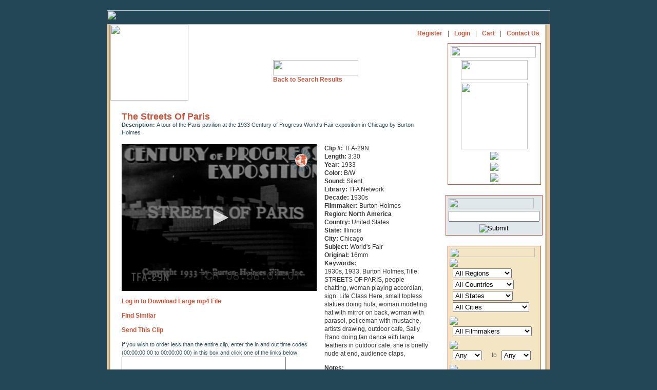

--- FILE ---
content_type: text/html; charset=UTF-8
request_url: https://www.travelfilmarchive.com/item.php?id=11965&clip=f&keywords=North%2BAmerica&startrow=30
body_size: 12839
content:
<HTML>
<HEAD>
<title>Travel Film Archive - The Streets Of Paris</title>
<META HTTP-EQUIV="Content-Type" CONTENT="text/html; charset=iso-8859-1">
<link rel="stylesheet" href="wfa.css" type="text/css">
<script type="application/javascript" src="https://content.jwplatform.com/libraries/3DGvpBSD.js"></script>
<SCRIPT TYPE="text/javascript">
<!--

function newImage(arg) {
	if (document.images) {
		rslt = new Image();
		rslt.src = arg;
		return rslt;
	}
}

function changeImages() {
	if (document.images && (preloadFlag == true)) {
		for (var i=0; i<changeImages.arguments.length; i+=2) {
			document[changeImages.arguments[i]].src = changeImages.arguments[i+1];
		}
	}
}

var preloadFlag = false;
function preloadImages() {
	if (document.images) {
		aboutus_nav_over = newImage("images/aboutus_nav-over.gif");
		filmmakers_nav_over = newImage("images/filmmakers_nav-over.gif");
		news_nav_over = newImage("images/news_nav-over.gif");
		licenseinfo_nav_over = newImage("images/licenseinfo_nav-over.gif");
		contact_nav_over = newImage("images/contact_nav-over.gif");
		contact_nav_aboutus_nav_over = newImage("images/contact_nav-aboutus_nav_ove.gif");
		preloadFlag = true;
	}
}
function MM_swapImgRestore() { //v3.0
  var i,x,a=document.MM_sr; for(i=0;a&&i<a.length&&(x=a[i])&&x.oSrc;i++) x.src=x.oSrc;
}
function MM_preloadImages() { //v3.0
  var d=document; if(d.images){ if(!d.MM_p) d.MM_p=new Array();
    var i,j=d.MM_p.length,a=MM_preloadImages.arguments; for(i=0; i<a.length; i++)
    if (a[i].indexOf("#")!=0){ d.MM_p[j]=new Image; d.MM_p[j++].src=a[i];}}
}

function MM_findObj(n, d) { //v4.01
  var p,i,x;  if(!d) d=document; if((p=n.indexOf("?"))>0&&parent.frames.length) {
    d=parent.frames[n.substring(p+1)].document; n=n.substring(0,p);}
  if(!(x=d[n])&&d.all) x=d.all[n]; for (i=0;!x&&i<d.forms.length;i++) x=d.forms[i][n];
  for(i=0;!x&&d.layers&&i<d.layers.length;i++) x=MM_findObj(n,d.layers[i].document);
  if(!x && d.getElementById) x=d.getElementById(n); return x;
}

function MM_swapImage() { //v3.0
  var i,j=0,x,a=MM_swapImage.arguments; document.MM_sr=new Array; for(i=0;i<(a.length-2);i+=3)
   if ((x=MM_findObj(a[i]))!=null){document.MM_sr[j++]=x; if(!x.oSrc) x.oSrc=x.src; x.src=a[i+2];}
}

// -->
</SCRIPT><META NAME="Description" CONTENT="A tour of the Paris pavilion at the 1933 Century of Progress World's Fair exposition in Chicago by Burton Holmes">
<scriptx async src="https://pagead2.googlesyndication.com/pagead/js/adsbygoogle.js?client=ca-pub-1754096402499979" crossorigin="anonymous"></script>
<script>dled=false;</script>
	<script type="text/javascript" src="ufo.js"></script>
</HEAD>
<BODY BGCOLOR=#234757 LEFTMARGIN=0 TOPMARGIN=20 MARGINWIDTH=0 MARGINHEIGHT=20 ONLOAD="preloadImages();">
<div align="center">
<TABLE WIDTH=864 BORDER=0 CELLPADDING=0 CELLSPACING=0>
	<TR>
		<TD COLSPAN=10><IMG SRC="images/topwfa.gif" WIDTH=864 HEIGHT=28 ALT=""></TD>
	</TR>
	<TR>
		<TD BGCOLOR=#E4CCA9>
			<IMG SRC="images/spacer.gif" WIDTH=3 HEIGHT=667 ALT=""></TD>
		<TD BGCOLOR=#D8C79C>
			<IMG SRC="images/spacer.gif" WIDTH=1 HEIGHT=667 ALT=""></TD>
		<TD BGCOLOR=#C9B27E>
			<IMG SRC="images/spacer.gif" WIDTH=1 HEIGHT=667 ALT=""></TD>
		<TD BGCOLOR=#B09E78>
			<IMG SRC="images/spacer.gif" WIDTH=1 HEIGHT=667 ALT=""></TD>
		<TD BGCOLOR=#DFCBA8>
			<IMG SRC="images/spacer.gif" WIDTH=1 HEIGHT=667 ALT=""></TD>
		<TD BGCOLOR=#FEFCFD valign=top>
			<TABLE WIDTH=847 BORDER=0 CELLPADDING=0 CELLSPACING=0>
				<TR>
					<TD HEIGHT=538 valign=top BGCOLOR=#FFFFFF>
<TABLE WIDTH=833 BORDER=0 CELLPADDING=0 CELLSPACING=0>
	<TR>
		<TD width="152" ROWSPAN=2 valign="top">
			<a name="top"><A HREF="home.php">
			<IMG SRC="images/logo.gif" WIDTH=152 HEIGHT=148 BORDER=0 ALT=""></A><a href="#"></a></a>
		</TD>
		<TD HEIGHT=29 colspan="3" valign="top" BGCOLOR=#FFFFFF>
			<table width="100%"><tr>
				<td align="left">
		
<TABLE BORDER=0 CELLPADDING=0 CELLSPACING=0>
                  <tr>
                    <td><a href="/about-us.php" onMouseOut="MM_swapImgRestore()" onMouseOver="MM_swapImage('Image71','','images/aboutnav-roll.gif',1)"><img src="images/aboutnav.gif" name="Image71" width="49" height="17" border="0"></a></td>
                    <td><img src="images/spacer.gif" width="2" height="17" alt=""></td>
                    <td><img src="images/nav2_02.gif" width="9" height="17" alt=""></td>
                    <td><img src="images/spacer.gif" width="1" height="17" alt=""></td>
                    <td><a href="/film-makers.php" onMouseOut="MM_swapImgRestore()" onMouseOver="MM_swapImage('Image72','','images/filmamkers-roll.gif',1)"><img src="images/wwfa2a_03.gif" name="Image72" width="86" height="17" border="0"></a></td>
                    <td><img src="images/spacer.gif" width="2" height="17" alt=""></td>
                    <td><img src="images/nav2_04.gif" width="9" height="17" alt=""></td>
                    <td><img src="images/spacer.gif" width="1" height="17" alt=""></td>

                    <td><a href="/licensing-info.php" onMouseOut="MM_swapImgRestore()" onMouseOver="MM_swapImage('Image73','','images/licnav-roll.gif',1)"><img src="images/licnav.gif" name="Image73" width="51" height="17" border="0"></a></td>
                    <td><img src="images/spacer.gif" width="2" height="17" alt=""></td>
                    <td><img src="images/nav2_06.gif" width="8" height="17" alt=""></td>
                    <td><img src="images/spacer.gif" width="1" height="17" alt=""></td>
                    <td><a href="/clip-index.php" onMouseOut="MM_swapImgRestore()" onMouseOver="MM_swapImage('Image74','','images/browsenav-roll.gif',1)"><img src="images/browsenav.gif" name="Image74" width="73" height="17" border="0"></a></td>

                    <td><img src="images/spacer.gif" width="2" height="17" alt=""></td>
                    <td><img src="images/nav2_08.gif" width="8" height="17" alt=""></td>
                    <td><img src="images/spacer.gif" width="1" height="17" alt=""></td>
                    <td><a href="/links.php" onMouseOut="MM_swapImgRestore()" onMouseOver="MM_swapImage('Image75','','images/linksnav-roll.gif',1)"><img src="images/linksnav.gif" name="Image75" width="30" height="17" border="0"></a></td>

                    <td><img src="images/spacer.gif" width="2" height="17" alt=""></td>
                    <td><img src="images/nav2_10.gif" width="7" height="17" alt=""></td>
                    <td><img src="images/spacer.gif" width="2" height="17" alt=""></td>
                    <td><a href="/" onMouseOut="MM_swapImgRestore()" onMouseOver="MM_swapImage('Image76','','images/contactnav-roll.gif',1)"><img src="images/contactnav.gif" name="Image76" width="31" height="17" border="0"></a></td>
                  </tr>
<!--
	<TR>
		<TD>
			<A HREF="about-us.php"
				ONMOUSEOVER="changeImages('aboutus_nav', 'images/aboutus_nav-over.gif'); return true;"
				ONMOUSEOUT="changeImages('aboutus_nav', 'images/aboutus_nav.gif'); return true;">
				<IMG NAME="aboutus_nav" SRC="images/aboutus_nav.gif" WIDTH=58 HEIGHT=17 BORDER=0 ALT=""></A></TD>
		<TD>
			<A HREF="film-makers.php"
				ONMOUSEOVER="changeImages('filmmakers_nav', 'images/filmmakers_nav-over.gif'); return true;"
				ONMOUSEOUT="changeImages('filmmakers_nav', 'images/filmmakers_nav.gif'); return true;">
				<IMG NAME="filmmakers_nav" SRC="images/filmmakers_nav.gif" WIDTH=94 HEIGHT=17 BORDER=0 ALT=""></A></TD>
	
		<TD>
			<A HREF="licensing-info.php"
				ONMOUSEOVER="changeImages('licenseinfo_nav', 'images/licenseinfo_nav-over.gif'); return true;"
				ONMOUSEOUT="changeImages('licenseinfo_nav', 'images/licenseinfo_nav.gif'); return true;">
				<IMG NAME="licenseinfo_nav" SRC="images/licenseinfo_nav.gif" WIDTH=128 HEIGHT=17 BORDER=0 ALT=""></A></TD>
		<TD>
			<A HREF="contact.php"
				ONMOUSEOVER="changeImages('contact_nav', 'images/contact_nav-over.gif'); return true;"
				ONMOUSEOUT="changeImages('contact_nav', 'images/contact_nav.gif'); return true;">
				<IMG NAME="contact_nav" SRC="images/contact_nav.gif" WIDTH=45 HEIGHT=17 BORDER=0 ALT=""></A></TD>
		<TD>
			<A HREF="home.php"
				ONMOUSEOVER="changeImages('home_nav', 'images/home_nav-over.gif'); return true;"
				ONMOUSEOUT="changeImages('home_nav', 'images/home_nav.gif'); return true;">
				<IMG NAME="home_nav" SRC="images/home_nav.gif" WIDTH=43 HEIGHT=17 BORDER=0 ALT=""></A></TD>
		<TD>
			<IMG SRC="images/spacer.gif" WIDTH=8 HEIGHT=17 BORDER=0 ALT=""></A>
		</TD>
	</TR>
-->
</TABLE>
					</td>
					<td align="right">
<table border=0 cellpadding="5"  cellspacing="0">
    <tr>
        <td class="subnav"><a href="sign-up.php">Register</a></td>
        <td class="subnav">|</td>
        <td class="subnav"><a href="log-in.php">Login</a></td>
        <td class="subnav">|</td>
        <td class="subnav"><a href="cart.php">Cart </a></td>
        <td class="subnav">|</td>
        <td class="subnav"><a href="contact.php">Contact Us</a></td>
    </tr>
</table>
					</td>
				</tr>
			</table>
		</TD>
	</TR>
	<TR>
		<TD widthx="495" valign="top" class="txt">
	<center><table><tr><td>
			&nbsp;<br>
			&nbsp;<br>
		  <img src="images/srchresults.gif" width="166" height="30"><br>
	<a href="results.php?clip=f&keywords=North%2BAmerica&startrow=30">Back to Search Results </a></td></tr></table>		</TD>
		<TD width="3" valign="top" class="txt"><IMG SRC="images/spacer.gif" WIDTH=3 HEIGHT=3 ALT=""></TD>
		<TD width="178" rowspan="2" align="center" valign="top" class="txt">
			<table width=180 border="0">
				<tr>
					<td bgcolor="#D05036" >
						<table width=180 border="0" bgcolor="#ffffff" cellpadding="0" cellspacing="5">
							<tr>
			<td><img src="images/partners.gif" width="166" height="22"></td>
		  </tr>
		   <tr>
			<td width="177" align="center"><a href="http://creative.gettyimages.com/source/home/home.aspx" target="new"><img src="images/gettylogo.gif" width="130" height="39" border="0"></a></td>
		  </tr>
		  <tr>
			<td align="center"><a href="http://www.globalimageworks.com/" target="new"><img src="images/giwlogo.gif" width="130" border="0"></a></td>
		  </tr>
		  <tr>
			<td align="center"><a href="http://www.aprilfilm.se/" target="new"><img src="images/aprilfilm.gif" border="0"></a></td>
		  </tr>
		  <tr>
			<td align="center"><a href="http://www.clipsandfootage.com/" target="new"><img src="images/cnflogo.gif" border="0"></a></td>
		  </tr>
		  <tr>
			<td align="center"><a href="http://www.atelierdesarchives.com/" target="new"><img src="images/Atelier_archives.gif" border="0"></a></td>
		  </tr>
		 </table></td></tr></table>

<form action="results.php?id=11965&clip=f&keywords=North%2BAmerica" method="post">
<br><table width=180 border="0">
		<tr>
		  <td  bgcolor="#D05036" ><table width=180 border="0" bgcolor="#E0E8EC" cellpadding="0" cellspacing="5">
			  <tr>
				<td colspan=2><img src="images/srch_again.gif" width="166" height="20"></td>
			  </tr>
		<input type="hidden" name="again" value="new"></td>
			  <tr>
				<td colspan=2>
					<input name="keywords" type="text" class="TxtField" id="SrchTxt" maxlength="60">
		  
			 </td>
			  </tr>
			  <tr>
				<td colspan=2  class="smalltxt" align="center" valign="top"><input name="image" type="image" class="SearchBtn" src="images/srch_btn2.gif" alt="Submit" align="top"></td>
			  </tr>
		  </table>  </td>
		</tr>
	  </table>
</form>
</form>

<form action="results.php?id=11965&clip=f&keywords=North%2BAmerica" method="post" onSubmit="">&nbsp;&nbsp;&nbsp;&nbsp;
<table width=180 border="0">
	<tr>
		<td bgcolor="#D05036">
<!--
			<table width=180 border="0" bgcolor="#E0E8EC" cellpadding="0" cellspacing="0">
				<tr>
					<td colspan=3><img src="images/srch_header.gif" width="166" height="30"></td>
				</tr>
				<tr>
					<td  height="30">
							<input type="text" name="keywords" maxlength="60" class="TxtField" id="SrchTxt">
							&nbsp;&nbsp;<input type="image" src="images/srch_btn2.gif" alt="Submit" class="SearchBtn" align="absbottom">
					</td>
				</tr>
				<tr>
				</tr>
			</table>	
-->
			<table width=180 border="0" bgcolor="#F4E6C5" cellpadding="0" cellspacing="3">
				<tr>
					<td colspan=3><img src="images/browse_region.gif" width="166" height="18">
						  </span>
					</td>
				</tr> 
                <input type="hidden" name="browseagain" value="new">
				<tr>
					<td colspan=3><img src="images/browse_loc.gif"></td>
				</tr> 
				<tr>
					<td colspan=3>
						&nbsp;
						<select name="region_id" >
<option value="">All Regions</option>
	<option value="1">Africa</option>
	<option value="19">Antarctica</option>
	<option value="20">Arctic</option>
	<option value="16">Asia</option>
	<option value="18">Atlantic Ocean</option>
	<option value="3">Australia</option>
	<option value="4">Caribbean</option>
	<option value="5">Central America</option>
	<option value="6">Central Asia</option>
	<option value="7">Europe</option>
	<option value="8">Far East</option>
	<option value="9">Middle East</option>
	<option value="10">North America</option>
	<option value="12">South America</option>
	<option value="17">South Asia</option>
	<option value="13">South Pacific</option>
	<option value="15">World</option>
</select>
					</td>
				</tr>
				<tr>
					<td valign=top colspan=3>
						&nbsp;
						<select name="country_id" >
<option value="">All Countries</option>
	<option value="54">Algeria</option>
	<option value="109">Antigua</option>
	<option value="53">Argentina</option>
	<option value="66">Australia</option>
	<option value="10">Austria</option>
	<option value="91">Bahamas</option>
	<option value="23">Bali</option>
	<option value="100">Barbados</option>
	<option value="11">Belgium</option>
	<option value="70">Bermuda</option>
	<option value="43">Bolivia</option>
	<option value="51">Borneo</option>
	<option value="44">Brazil</option>
	<option value="126">Burma</option>
	<option value="87">Cambodia</option>
	<option value="28">Canada</option>
	<option value="152">Canary Islands</option>
	<option value="59">Ceylon</option>
	<option value="143">Chad</option>
	<option value="131">Chile</option>
	<option value="21">China</option>
	<option value="45">Colombia</option>
	<option value="96">Congo</option>
	<option value="149">Croatia</option>
	<option value="84">Cuba</option>
	<option value="94">Curacao</option>
	<option value="102">Cyprus</option>
	<option value="133">Czechslovakia</option>
	<option value="12">Denmark</option>
	<option value="139">Dominica</option>
	<option value="78">Dutch Guiana</option>
	<option value="120">Ecuador</option>
	<option value="1">Egypt</option>
	<option value="130">El Salvador</option>
	<option value="13">England</option>
	<option value="2">Ethiopia</option>
	<option value="76">Fiji</option>
	<option value="129">Finland</option>
	<option value="14">France</option>
	<option value="140">Freeport</option>
	<option value="89">Germany</option>
	<option value="115">Ghana</option>
	<option value="82">Gibraltar</option>
	<option value="15">Greece</option>
	<option value="86">Greenland</option>
	<option value="101">Grenada</option>
	<option value="71">Guam</option>
	<option value="20">Guatemala</option>
	<option value="142">Guyana</option>
	<option value="119">Haiti</option>
	<option value="16">Holland</option>
	<option value="97">Hong Kong</option>
	<option value="31">Iceland</option>
	<option value="7">India</option>
	<option value="62">Indonesia</option>
	<option value="75">Iran</option>
	<option value="57">Ireland</option>
	<option value="26">Israel</option>
	<option value="17">Italy</option>
	<option value="5">Jamaica</option>
	<option value="65">Japan</option>
	<option value="24">Java</option>
	<option value="118">Jordan</option>
	<option value="88">Kenya</option>
	<option value="77">Korea</option>
	<option value="151">Latvia</option>
	<option value="106">Lebanon</option>
	<option value="138">Liberia</option>
	<option value="153">Macao</option>
	<option value="85">Madeira</option>
	<option value="122">Malaysia</option>
	<option value="125">Mallorca</option>
	<option value="146">Malta</option>
	<option value="121">Manchuria</option>
	<option value="55">Martinique</option>
	<option value="6">Mexico</option>
	<option value="61">Monaco</option>
	<option value="117">Montserrat</option>
	<option value="3">Morocco</option>
	<option value="72">Nassau</option>
	<option value="67">Nepal</option>
	<option value="111">New foundland</option>
	<option value="81">New Guinea</option>
	<option value="47">New Zealand</option>
	<option value="116">Nigeria</option>
	<option value="18">Norway</option>
	<option value="145">Nova Scotia</option>
	<option value="141">Pago Pago</option>
	<option value="8">Pakistan</option>
	<option value="60">Palestine</option>
	<option value="73">Panama</option>
	<option value="79">Peru</option>
	<option value="22">Philippines</option>
	<option value="92">Poland</option>
	<option value="105">Polynesia</option>
	<option value="50">Portugal</option>
	<option value="134">Puerto Rico</option>
	<option value="148">Roumania</option>
	<option value="74">Russia</option>
	<option value="98">Samoa</option>
	<option value="144">San Marino</option>
	<option value="147">Saudi Arabia</option>
	<option value="90">Scotland</option>
	<option value="124">Senegal</option>
	<option value="128">Singapore</option>
	<option value="103">Solomon Islands</option>
	<option value="104">South Africa</option>
	<option value="19">Spain</option>
	<option value="9">Sri Lanka</option>
	<option value="137">St Lucia</option>
	<option value="123">St Vincent</option>
	<option value="69">Sudan</option>
	<option value="63">Sumatra</option>
	<option value="52">Sweden</option>
	<option value="56">Switzerland</option>
	<option value="68">Syria</option>
	<option value="114">Tahiti</option>
	<option value="110">Tanganyika</option>
	<option value="132">Tanzania</option>
	<option value="25">Thailand</option>
	<option value="58">Tibet</option>
	<option value="108">Tobago</option>
	<option value="136">Tonga</option>
	<option value="93">Trinidad</option>
	<option value="4">Tunisia</option>
	<option value="83">Turkey</option>
	<option value="150">Ukraine</option>
	<option value="49">United States</option>
	<option value="107">Uruguay</option>
	<option value="99">Vanuatu</option>
	<option value="95">Venezuela</option>
	<option value="127">Virgin Islands</option>
	<option value="113">Yugoslavia</option>
	<option value="135">Zimbabwe</option>
</select>
					</td>
				</tr>
				<tr>
					<td valign=top colspan=3>
						&nbsp;
						<select name="state_id" >
<option value="">All States</option>
	<option value="AK">Alaska</option>
	<option value="AL">Alabama</option>
	<option value="AR">Arkansas</option>
	<option value="AZ">Arizona</option>
	<option value="CA">California</option>
	<option value="CO">Colorado</option>
	<option value="CT">Connecticut</option>
	<option value="FL">Florida</option>
	<option value="GA">Georgia</option>
	<option value="HI">Hawaii</option>
	<option value="ID">Idaho</option>
	<option value="IL">Illinois</option>
	<option value="IN">Indiana</option>
	<option value="KY">Kentucky</option>
	<option value="LA">Louisiana</option>
	<option value="MA">Massachusetts</option>
	<option value="MD">Maryland</option>
	<option value="ME">Maine</option>
	<option value="MI">Michigan</option>
	<option value="MN">Minnesota</option>
	<option value="MO">Missouri</option>
	<option value="MS">Mississippi</option>
	<option value="MT">Montana</option>
	<option value="NC">North Carolina</option>
	<option value="ND">North Dakota</option>
	<option value="NE">Nebraska</option>
	<option value="NH">New Hampshire</option>
	<option value="NJ">New Jersey</option>
	<option value="NM">New Mexico</option>
	<option value="NV">Nevada</option>
	<option value="NY">New York</option>
	<option value="OH">Ohio</option>
	<option value="OK">Oklahoma</option>
	<option value="OR">Oregon</option>
	<option value="PA">Pennsylvania</option>
	<option value="RI">Rhode Island</option>
	<option value="SC">South Carolina</option>
	<option value="SD">South Dakota</option>
	<option value="TN">Tennessee</option>
	<option value="TX">Texas</option>
	<option value="UT">Utah</option>
	<option value="VA">Virginia</option>
	<option value="VT">Vermont</option>
	<option value="WA">Washington</option>
	<option value="WI">Wisconsin</option>
	<option value="WY">Wyoming</option>
	<option value="AB">Alberta</option>
	<option value="BC">British Columbia</option>
	<option value="MB">Manitoba</option>
	<option value="ON">Ontario</option>
	<option value="QC">Quebec</option>
</select>
					</td>
				</tr>
				<tr>
					<td valign=top colspan=3>
						&nbsp;
						<select name="city_id" >
<option value="">All Cities</option>
	<option value="163">Acapulco</option>
	<option value="62">Addis Ababa</option>
	<option value="102">Adelaide</option>
	<option value="112">Alexanria</option>
	<option value="36">Algiers</option>
	<option value="73">Alkmaar</option>
	<option value="15">Amsterdam</option>
	<option value="150">Anchorage</option>
	<option value="95">Angkor</option>
	<option value="47">Antibes</option>
	<option value="159">Aspen</option>
	<option value="16">Athens</option>
	<option value="97">Atlantic City</option>
	<option value="175">Auckland</option>
	<option value="135">Baltimore</option>
	<option value="209">Banff</option>
	<option value="131">Bangkok</option>
	<option value="204">Barcelona</option>
	<option value="128">Beirut</option>
	<option value="130">Belo Horizonte</option>
	<option value="80">Benares</option>
	<option value="198">Berlin</option>
	<option value="152">Berne</option>
	<option value="44">Bethlehem</option>
	<option value="125">Bogota</option>
	<option value="46">Bombay</option>
	<option value="118">Boston</option>
	<option value="126">Bridgetown</option>
	<option value="63">Bruges</option>
	<option value="8">Brussels</option>
	<option value="37">Buenos Aires</option>
	<option value="34">Cairo</option>
	<option value="14">Cannes</option>
	<option value="172">Cape Canaveral</option>
	<option value="183">Cape Town</option>
	<option value="110">Caracas</option>
	<option value="39">Carthage</option>
	<option value="201">Caserta</option>
	<option value="19">Chicago</option>
	<option value="212">Cincinnati</option>
	<option value="182">Cleveland</option>
	<option value="103">Cognac</option>
	<option value="81">Colombo</option>
	<option value="196">Colorado Springs</option>
	<option value="11">Copenhagen</option>
	<option value="188">Cusco</option>
	<option value="140">Dakar</option>
	<option value="70">Damascus</option>
	<option value="25">Deauville</option>
	<option value="213">Delhi</option>
	<option value="169">Detroit</option>
	<option value="72">Doorn</option>
	<option value="113">Dover</option>
	<option value="33">Dublin</option>
	<option value="192">East Lansing</option>
	<option value="211">Edinburgh</option>
	<option value="191">El Monte</option>
	<option value="151">Fairbanks</option>
	<option value="193">Flint</option>
	<option value="186">Fontainebleau</option>
	<option value="104">Fort de France</option>
	<option value="157">Frankfurt</option>
	<option value="146">Freudenstadt</option>
	<option value="129">Funchal</option>
	<option value="116">Geneva</option>
	<option value="68">Giza</option>
	<option value="65">Granada</option>
	<option value="155">Grand Rapids</option>
	<option value="42">Haifa</option>
	<option value="178">Hanover</option>
	<option value="89">Havana</option>
	<option value="120">Hebron</option>
	<option value="147">Heidelberg</option>
	<option value="96">Helena</option>
	<option value="99">Hong Kong</option>
	<option value="78">Honolulu</option>
	<option value="161">Indianapolis</option>
	<option value="153">Interlaken</option>
	<option value="88">Istanbul</option>
	<option value="52">Jaffa</option>
	<option value="79">Jaipur</option>
	<option value="61">Jakarta</option>
	<option value="43">Jerusalem</option>
	<option value="208">Johannesburg</option>
	<option value="83">Kairouan</option>
	<option value="35">Kairwan</option>
	<option value="136">Kingston</option>
	<option value="173">Kingstown</option>
	<option value="149">Konigswinter</option>
	<option value="216">Kyiv</option>
	<option value="86">La Paz</option>
	<option value="154">Lansing</option>
	<option value="134">Las Cruces</option>
	<option value="164">Las Vegas</option>
	<option value="91">Lausanne</option>
	<option value="27">Le Havre</option>
	<option value="210">Lexington</option>
	<option value="171">Lhasa</option>
	<option value="194">Lima</option>
	<option value="31">Lisbon</option>
	<option value="3">London</option>
	<option value="69">Los Angeles</option>
	<option value="53">Lourdes</option>
	<option value="45">Luxor</option>
	<option value="59">Malabar</option>
	<option value="75">Manila</option>
	<option value="133">Marrakesh</option>
	<option value="156">Memphis</option>
	<option value="121">Mexico City</option>
	<option value="66">Miami</option>
	<option value="67">Miami Beach</option>
	<option value="74">Middleburg</option>
	<option value="114">Milwaukee</option>
	<option value="180">Minneapolis</option>
	<option value="215">Mombasa</option>
	<option value="29">Mont-St.-Michel</option>
	<option value="195">Montauk</option>
	<option value="49">Monte Carlo</option>
	<option value="127">Montevideo</option>
	<option value="167">Montreal</option>
	<option value="218">Montreux</option>
	<option value="160">Moscow</option>
	<option value="206">Munich</option>
	<option value="179">Nairobi</option>
	<option value="122">Naples</option>
	<option value="108">Nassau</option>
	<option value="214">New Delhi</option>
	<option value="18">New York</option>
	<option value="100">Niagara Falls</option>
	<option value="12">Nice</option>
	<option value="1">Oberammergau</option>
	<option value="158">Ocho Rios</option>
	<option value="132">Ottawa</option>
	<option value="60">Padang</option>
	<option value="144">Palma</option>
	<option value="54">Pamplona</option>
	<option value="2">Paris</option>
	<option value="139">Patzcuaro</option>
	<option value="76">Peking</option>
	<option value="124">Philadelphia</option>
	<option value="162">Phoenix</option>
	<option value="143">Pinehurst</option>
	<option value="199">Pisa</option>
	<option value="168">Pittsburg</option>
	<option value="190">Plymouth</option>
	<option value="187">Pompeii</option>
	<option value="141">Port Au Prince</option>
	<option value="106">Port of Spain</option>
	<option value="119">Portland</option>
	<option value="177">Prague</option>
	<option value="185">Providence</option>
	<option value="94">Quebec</option>
	<option value="58">Rabat</option>
	<option value="111">Rangoon</option>
	<option value="197">Reno</option>
	<option value="101">Reykjavik</option>
	<option value="217">Riga</option>
	<option value="55">Rio de Janeiro</option>
	<option value="84">Rochester</option>
	<option value="4">Rome</option>
	<option value="145">Rothenberg</option>
	<option value="56">Rouen</option>
	<option value="48">Saint-Jean-Cap-Ferrat</option>
	<option value="142">Salt Lake City</option>
	<option value="181">San Diego</option>
	<option value="17">San Francisco</option>
	<option value="117">Santa Barbara</option>
	<option value="166">Santa Fe</option>
	<option value="92">Santiago</option>
	<option value="85">Sao Paolo</option>
	<option value="90">Sao Paulo</option>
	<option value="40">Sarasota</option>
	<option value="98">Scottsdale</option>
	<option value="176">Seattle</option>
	<option value="105">Segovia</option>
	<option value="200">Seoul</option>
	<option value="64">Seville</option>
	<option value="77">Shanghai</option>
	<option value="202">Siena</option>
	<option value="30">Singapore</option>
	<option value="137">St George</option>
	<option value="207">St Louis</option>
	<option value="38">St Petersburg</option>
	<option value="107">St Pierre</option>
	<option value="165">St. Augustine</option>
	<option value="26">St. Malo</option>
	<option value="32">Stockholm</option>
	<option value="174">Sydney</option>
	<option value="51">Tel Aviv</option>
	<option value="205">Tokyo</option>
	<option value="170">Toronto</option>
	<option value="138">Tucson</option>
	<option value="21">Tunis</option>
	<option value="189">Varanasi</option>
	<option value="6">Venice</option>
	<option value="7">Verona</option>
	<option value="24">Versailles</option>
	<option value="9">Vienna</option>
	<option value="50">Villefranche</option>
	<option value="71">Washington</option>
	<option value="123">Watkins Glen</option>
	<option value="148">Wiesbaden</option>
	<option value="109">Willemstad</option>
	<option value="41">Williamsburg</option>
	<option value="184">Williston</option>
	<option value="82">Yalta</option>
	<option value="93">Youngstown</option>
	<option value="28">Ypres</option>
	<option value="115">Zurich</option>
</select>
					</td>
				</tr>
				<tr>
					<td><img src="images/spacer.gif" height="3"></td>
				</tr>
				<tr>
					<td colspan=3><img src="images/browse_filmmaker.gif"></td>
				</tr>
				<tr>
					<td colspan=3>
						&nbsp;
						<select name="filmmaker_id" >
<option value="">All Filmmakers</option>
	<option value="4">Andre de la Varre</option>
	<option value="28">Andre de la Varre Jr.</option>
	<option value="27">Armand Denis</option>
	<option value="3">Burton Holmes</option>
	<option value="38">Capt. John Noel</option>
	<option value="6">Carl Dudley</option>
	<option value="18">Clyde L. Eddy</option>
	<option value="44">D.W. Griffith</option>
	<option value="22">Deane H. Dickason</option>
	<option value="40">Donald MacMillan</option>
	<option value="42">Edward Curtis</option>
	<option value="14">Emerson Yorke</option>
	<option value="5">Eugene Castle</option>
	<option value="49">Frank Hurley</option>
	<option value="29">Gardner Wells</option>
	<option value="33">George M Dyott</option>
	<option value="19">Grantland Rice</option>
	<option value="37">Harold Jenkins</option>
	<option value="39">Harry Atwood</option>
	<option value="34">Herford T Cowling</option>
	<option value="15">Irving Hartley</option>
	<option value="31">Irving Lerner</option>
	<option value="20">J B Harnett</option>
	<option value="9">James A. Fitzpatrick</option>
	<option value="24">Joris Ivens</option>
	<option value="10">Julien Bryan</option>
	<option value="17">Leslie Winik</option>
	<option value="30">M.E. Diemer</option>
	<option value="45">Mack Sennett</option>
	<option value="13">Martin & Osa Johnson</option>
	<option value="16">Myron Zobel</option>
	<option value="47">Pan American Airways</option>
	<option value="23">Pare Lorentz</option>
	<option value="12">Pat Dowling</option>
	<option value="26">Paul Hoefler</option>
	<option value="41">Paul Rotha</option>
	<option value="35">Phil Rich</option>
	<option value="21">Rene Moreau</option>
	<option value="43">Robert Flaherty</option>
	<option value="7">Thomas Edison</option>
	<option value="25">Toby Anguish</option>
	<option value="8">Walter Bugman</option>
	<option value="48">Walter Futter</option>
	<option value="46">Willard Van Dyke</option>
</select>
					</td>
				</tr>
				<tr>
					<td><img src="images/spacer.gif" height="3"></td>
				</tr>
				<tr>
					<td colspan=3><img src="images/browse_decade.gif"></td>
				</tr>
				<tr>
					<td xwidth=60>
						&nbsp;
						<select name="decade_start" >
	<option value="Any">Any</option>
	<option value="1890s">1890s</option>
	<option value="1900s">1900s</option>
	<option value="1910s">1910s</option>
	<option value="1920s">1920s</option>
	<option value="1930s">1930s</option>
	<option value="1940s">1940s</option>
	<option value="1950s">1950s</option>
	<option value="1960s">1960s</option>
</select>
					</td>
					<td class="subnav">&nbsp;to&nbsp;</td>
					<td xwidth=60 valign="top">
						<select name="decade_end" >
	<option value="Any">Any</option>
	<option value="1890s">1890s</option>
	<option value="1900s">1900s</option>
	<option value="1910s">1910s</option>
	<option value="1920s">1920s</option>
	<option value="1930s">1930s</option>
	<option value="1940s">1940s</option>
	<option value="1950s">1950s</option>
	<option value="1960s">1960s</option>
</select>
					</td>
				</tr>
				<tr>
					<td><img src="images/spacer.gif" height="3"></td>
				</tr>
				<tr>
					<td colspan=3><img src="images/browse_subject.gif"></td>
				</tr>
				<tr>
					<td valign=top colspan=3>
						&nbsp;
						<select name="subject_id" >
<option value="">All Subjects</option>
	<option value="43">Aerial</option>
	<option value="97">Agriculture</option>
	<option value="1">Air Travel</option>
	<option value="4">Airplanes</option>
	<option value="63">Amateur film</option>
	<option value="20">Amusements</option>
	<option value="53">Animals</option>
	<option value="55">Archaeological Sites</option>
	<option value="144">Arctic</option>
	<option value="14">Art</option>
	<option value="118">Auto Racing</option>
	<option value="96">Automobiles</option>
	<option value="19">Beaches</option>
	<option value="82">Beauty Pageants</option>
	<option value="37">Bicycles</option>
	<option value="17">Boats</option>
	<option value="45">Bridges</option>
	<option value="11">Buses</option>
	<option value="136">Business</option>
	<option value="39">Cable Cars</option>
	<option value="122">Camping</option>
	<option value="61">Canals</option>
	<option value="65">Cartoon</option>
	<option value="117">Castles</option>
	<option value="113">Caves</option>
	<option value="13">Chateaux</option>
	<option value="44">Children</option>
	<option value="15">Churches</option>
	<option value="77">Circus</option>
	<option value="91">Clothing</option>
	<option value="48">Coastline</option>
	<option value="33">Commerce</option>
	<option value="101">Communications</option>
	<option value="102">Conservation</option>
	<option value="68">Construction</option>
	<option value="87">Cooking</option>
	<option value="40">Country Road</option>
	<option value="108">Crime</option>
	<option value="12">Crowds</option>
	<option value="22">Dancing</option>
	<option value="71">Disasters</option>
	<option value="85">Dogs</option>
	<option value="21">Domestic Chores</option>
	<option value="88">Education</option>
	<option value="103">Electricity</option>
	<option value="75">Environment</option>
	<option value="132">Exercise</option>
	<option value="74">Explorers</option>
	<option value="52">Factories</option>
	<option value="46">Famous Buildings</option>
	<option value="51">Farming</option>
	<option value="90">Fashion</option>
	<option value="49">Fashions</option>
	<option value="54">Festivals</option>
	<option value="95">Finance</option>
	<option value="5">Fishing</option>
	<option value="78">Floods</option>
	<option value="129">Flowers</option>
	<option value="7">Food</option>
	<option value="139">Fossils</option>
	<option value="70">Fountains</option>
	<option value="58">Funerals</option>
	<option value="112">Gambling</option>
	<option value="72">Gardens</option>
	<option value="83">Golf</option>
	<option value="107">Government</option>
	<option value="134">Guns</option>
	<option value="36">Harbors</option>
	<option value="8">Hats</option>
	<option value="73">Hobbies</option>
	<option value="133">Home Movies</option>
	<option value="23">Horses</option>
	<option value="35">Hotels</option>
	<option value="69">Hunting</option>
	<option value="98">Hurricanes</option>
	<option value="138">Inventions</option>
	<option value="121">Magic</option>
	<option value="89">Manufacturing</option>
	<option value="64">Markets</option>
	<option value="94">Medicine</option>
	<option value="38">Military</option>
	<option value="76">Mining</option>
	<option value="143">Money</option>
	<option value="30">Monument</option>
	<option value="27">Mountain Climbing</option>
	<option value="124">Movie Stars</option>
	<option value="126">Museum</option>
	<option value="24">Musical Instruments</option>
	<option value="42">National Parks</option>
	<option value="116">Native Americans</option>
	<option value="67">Native Life</option>
	<option value="115">Newsreel</option>
	<option value="3">Ocean Liners</option>
	<option value="100">Oil</option>
	<option value="86">Orchestra</option>
	<option value="26">Outdoor Work</option>
	<option value="79">Parades</option>
	<option value="32">Performers</option>
	<option value="142">Photography</option>
	<option value="6">Police</option>
	<option value="140">Politics</option>
	<option value="84">Polo</option>
	<option value="9">POV</option>
	<option value="81">Railroads</option>
	<option value="25">Recreation</option>
	<option value="105">Religion</option>
	<option value="62">Religious Buildings</option>
	<option value="50">Resorts</option>
	<option value="47">Restaurants</option>
	<option value="34">Rivers</option>
	<option value="80">Royalty</option>
	<option value="92">Schools</option>
	<option value="109">Science</option>
	<option value="130">Shops</option>
	<option value="114">Signs</option>
	<option value="119">Skiing</option>
	<option value="56">Smoking</option>
	<option value="28">Sports</option>
	<option value="29">Street Scene</option>
	<option value="57">Telephone</option>
	<option value="110">Television</option>
	<option value="16">Theatres</option>
	<option value="93">Timber</option>
	<option value="120">Tobacco</option>
	<option value="127">Tourists</option>
	<option value="59">Traditional Costumes</option>
	<option value="10">Traffic</option>
	<option value="2">Train Travel</option>
	<option value="141">Trees</option>
	<option value="137">Trucks</option>
	<option value="66">Volcanos</option>
	<option value="106">War</option>
	<option value="104">Water</option>
	<option value="111">Waterfall</option>
	<option value="131">Wedding</option>
	<option value="18">Wine</option>
	<option value="31">Workers</option>
	<option value="123">World War I</option>
	<option value="99">World War II</option>
	<option value="60">World's Fair</option>
</select>
					</td>
				</tr>
				<tr>
					<td colspan=3 align="center" valign=top><input type="image" class="SearchBtn" src="images/search_btn.gif" alt="Submit" align="middle">
					</td>
				</tr>
			</table>
<!--
			<table width=180 border="0" bgcolor="#FBF7E6" cellpadding="0" cellspacing="0">		
				<tr>
					<td class="subnav" valign="top" >
						<table cellpadding="0">
							<tr>
								<td colspan="3" class="smalltxt">&nbsp;&nbsp;<strong>Set your Search and Browse defaults:</strong></td>
							</tr>
							<tr>
								<td class="smalltxt">&nbsp;&nbsp;<strong>Display:</strong></td>
								<td class="smalltxt">
									<input checked="checked" type="radio" name="clip" value="n">
						  			All records</td><td class="smalltxt">
<input  type="radio" name="clip" value="y">
						 			Only records w/ clips
								</td>
							</tr>
							<tr>
								<td></td>
								<td colspan="2" class="smalltxt">
									<input  type="radio" name="clip" value="f">
						 			Entire films only<br>
								</td>
							</tr>
						</table>
					</td>
				</tr>
				<tr>
					<td class="subnav" valign="top">
						<table>
							<tr>
								<td  class="smalltxt">&nbsp;&nbsp;<strong>Show records:</strong></td><td class="smalltxt">
									<input  type="radio" name="num" value="5">5</td><td  class="smalltxt">
									<input checked="checked" type="radio" name="num" value="10">10</td> <td class="smalltxt">
									<input  type="radio" name="num" value="20">20
								</td>
							</tr>
						</table>
					</td>
				</tr>
			</table>
-->
		</td>
	</tr>
</table><br><table width=180 border="0">
	<tr>
		<td bgcolor="#D05036">
			<table width=180 border="0" bgcolor="#E0E8EC" cellpadding="0" cellspacing="3">
				<tr>
					<td colspan=3>&nbsp;&nbsp;<a href="/clip-index.php">View Our Index</a>
						  </span>
					</td>
				</tr> 
			</table>
		</td>
	</tr> 
</table>
</form>
				
		</TD>
	</TR>
	<TR>
		<TD colspan="2" valign="top">
			<table border=0 cellpadding="10"><tr><td >
	  <table width=624 border="0" cellpadding="5" cellspacing="5">
		 <tr>
		  <td colspan="3" valign="top" class="smalltxt">
			<span class="header">The Streets Of Paris</span><br>
			<strong>Description: </strong> A tour of the Paris pavilion at the 1933 Century of Progress World's Fair exposition in Chicago by Burton Holmes		  </tr>
		<tr>
		  <td width="243" valign="top">





<div id="TFA-29N">Loading the player...</div>
<script type="text/javascript">
var playerInstance = jwplayer("TFA-29N");
playerInstance.setup({
    file: "http://media2.travelfilmarchive.com/media83793445/mp4/TFA-29N.mp4",
    image: "media/keyframes/TFA-29N.jpg",
    width: 380,
    height: 286,
    title: '',
    description: 'Video Clip',
    mediaid: 'TFA-29N'
});
</script>
<p><a href="log-in.php">Log in to Download Large mp4 File</a>		<p><a href="results.php?prev=North+America&keywords=The+Streets+Of+Paris+North+America+United+States+Illinois+Chicago+World%27s+Fair+Amusements+Burton+Holmes+A+tour+of+the+Paris+pavilion+at+the+1933+Century+of+Progress+World%27s+Fair+exposition+in+Chicago+by+Burton+Holmes+1930s%2C+1933%2C+Burton+Holmes%2CTitle%3A+STREETS+OF+PARIS%2C+people+chatting%2C+woman+playing+accordian%2C+sign%3A+Life+Class+Here%2C+small+topless+statues+doing+hula%2C+woman+modeling+hat+with+mirror+on+back%2C+woman+with+parasol%2C+policeman+with+mustache%2C+artists+drawing%2C+outdoor+cafe%2C+Sally+Rand+doing+fan+dance+eith+large+feathers+in+outdoor+cafe%2C+she+is+briefly+nude+at+end%2C+audience+claps%2C++16mm+B%2FW+1933+1930s">Find Similar</a>


			<p><a href="javascript:void(0);" onClick="window.open('send.php?id=11965','send','location=0,status=0,scrollbars=0,width=350,height=250');">Send This Clip</a><br>
			</p>
		<p>
<form method="post" name="cartform" action="cart.php?action=add&id=11965&clip=f&keywords=North%2BAmerica&startrow=30"><span class="smalltxt">If you wish to order less than the entire clip, enter the in and out time codes (00:00:00:00 to 00:00:00:00) in this box and click one of the links below</span><br><textarea name="notes" style="width:320px;height:40px"></textarea><input type="hidden" name="request" value="">
	<p><a href="javascript:document.cartform.submit();">Add to Cart</a></p>

			<p><a href="javascript:document.cartform.request.value=2;document.cartform.submit();">Request a research DVD</a><br>
			</p>

	</form>




</td>
		  <td width="316" valign="top">
			  <p class="txt"><strong>Clip #: </strong>TFA-29N<br>
				  <strong>Length: </strong>3:30 <br>
				  <strong>Year: </strong>1933<br>
				  <strong>Color: </strong>B/W <br>
				  <strong>Sound: </strong>Silent <br>
				  <strong>Library: </strong>TFA Network <br>
				  <strong>Decade: </strong>1930s <br>
				  <strong>Filmmaker: </strong>Burton Holmes <br>
				  <strong>Region: </strong><b>North</b> <b>America</b> <br>
				  <strong>Country: </strong>United States <br>
				  <strong>State: </strong>Illinois <br>
				  <strong>City: </strong>Chicago<br>
				  <strong>Subject: </strong>World's Fair <br>
				  <strong>Original: </strong>16mm <br>
				  <strong>Keywords: </strong> <br>
			  		1930s, 1933, Burton Holmes,Title: STREETS OF PARIS, people chatting, woman playing accordian, sign: Life Class Here, small topless statues doing hula, woman modeling hat with mirror on back, woman with parasol, policeman with mustache, artists drawing, outdoor cafe, Sally Rand doing fan dance eith large feathers in outdoor cafe, she is briefly nude at end, audience claps, </p>
				  <strong>Notes: </strong> <br>
			  		A Century of Progress International Exposition was the name of a World's Fair held in Chicago, Illinois from 1933ï¿½1934 to celebrate Chicago's centennial. The theme of the fair was technological innovation. Its motto was "Science Finds, Industry Applies, Man Conforms" and its architectural symbol was the Sky Ride, a transporter bridge perpendicular to the shore on which one could ride from one end of the fair to the other. </p>
<!--
			<br><a href="correct.php?id=11965&clip=f&keywords=North%2BAmerica&startrow=30">Help us Correct or Update the Description</a></strong>
-->
			  <p><span class="txt"></span></p>
			</td>
		</tr>


	<tr>
		  <td colspan="3" valign="top"><span class="smalltxt"><font color="999999">The Travel Film Archive reserves the right to pursue unauthorized users of this image or clip. If you violate our intellectual property you may be liable for: actual damages, loss of income, and profits you derive from the use of this image or clip, and, where appropriate, the costs of collection and/or statutory damages up to $150,000 (USD).</font></span></td>
	</tr>

	  </table>
	  <a href="javascript:if (!dled) {dled=true;location='https://media2.travelfilmarchive.com/mp4.php?code=TFA-118D';}else{if(confirm('Download in progress.  Are you sure you want to start it again?')){location='https://media2.travelfilmarchive.com/mp4.php?code=TFA-118D';}else{void(0);}}">Download Large mp4 File (click once)</a>

	   <a href='javascript:if (!dled) {dled=true;location="https://media2.travelfilmarchive.com/mp4.php?code=TFA-118D";}else{if(confirm("Download in progress.  Are you sure you want to start it again?")){location="https://media2.travelfilmarchive.com/mp4.php?code=TFA-118D";}else{void(0);}}'>Download Large mp4 File (click once)</a>

				</td></tr>
			</table>
		</TD>
	</TR>
</TABLE>

					</TD>
				</tr>
				<TR>
				<TD HEIGHT=12 valign=top align=right>
					<span class="txt"><a href="#top">Back to top&nbsp;</a>&nbsp;</span>&nbsp;&nbsp;&nbsp;&nbsp;&nbsp;
				</TD>
			</TR>
		</TABLE>

		<TD BGCOLOR=#DFCBA8>
			<IMG SRC="images/spacer.gif" WIDTH=1 HEIGHT=667 ALT=""></TD>
		<TD BGCOLOR=#B8A47F>
			<IMG SRC="images/spacer.gif" WIDTH=1 HEIGHT=667 ALT=""></TD>
		<TD BGCOLOR=#C8B278>
			<IMG SRC="images/spacer.gif" WIDTH=1 HEIGHT=667 ALT=""></TD>
		<TD BGCOLOR=#E5C8A7>
			<IMG SRC="images/spacer.gif" WIDTH=7 HEIGHT=667 ALT=""></TD>
	</TR>
	<TR>
		<TD COLSPAN=10>
			<IMG SRC="images/endwfa.gif" WIDTH=864 ALT="">
		</TD>
	</TR>
</TABLE>
</div>
</BODY>
</HTML>
<script type="text/javascript">
var gaJsHost = (("https:" == document.location.protocol) ? "https://ssl." : "http://www."); document.write(unescape("%3Cscript src='" + gaJsHost + "google-analytics.com/ga.js' type='text/javascript'%3E%3C/script%3E"));
</script>
<script type="text/javascript">
var pageTracker = _gat._getTracker("UA-1770481-1"); pageTracker._initData(); pageTracker._trackPageview(); </script>
